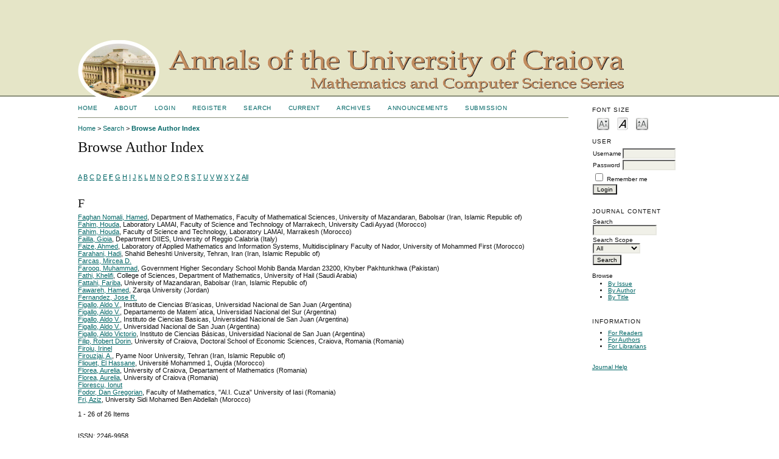

--- FILE ---
content_type: text/html; charset=utf-8
request_url: http://inf.ucv.ro/~ami/index.php/ami/search/authors?searchInitial=F
body_size: 4341
content:

<!DOCTYPE html PUBLIC "-//W3C//DTD XHTML 1.0 Transitional//EN"
	"http://www.w3.org/TR/xhtml1/DTD/xhtml1-transitional.dtd">
<html xmlns="http://www.w3.org/1999/xhtml" lang="en-US" xml:lang="en-US">
<head>
	<meta http-equiv="Content-Type" content="text/html; charset=utf-8" />
	<title>Browse Author Index</title>
	<meta name="description" content="Annals of the University of Craiova  Mathematics and Computer Science Series Faculty of Mathematics and Computer Science  University of Craiova, Romania" />
	<meta name="keywords" content="journal, mathematics, computer science, informatics" />
	<meta name="generator" content="Open Journal Systems 2.4.8.5" />
	
		<link rel="stylesheet" href="http://inf.ucv.ro/~ami/lib/pkp/styles/pkp.css" type="text/css" />
	<link rel="stylesheet" href="http://inf.ucv.ro/~ami/lib/pkp/styles/common.css" type="text/css" />
	<link rel="stylesheet" href="http://inf.ucv.ro/~ami/styles/common.css" type="text/css" />
	<link rel="stylesheet" href="http://inf.ucv.ro/~ami/styles/compiled.css" type="text/css" />

	<!-- Base Jquery -->
			<script type="text/javascript" src="http://inf.ucv.ro/~ami/lib/pkp/js/lib/jquery/jquery.min.js"></script>
		<script type="text/javascript" src="http://inf.ucv.ro/~ami/lib/pkp/js/lib/jquery/plugins/jqueryUi.min.js"></script>
	
	
	
	<link rel="stylesheet" href="http://inf.ucv.ro/~ami/styles/sidebar.css" type="text/css" />		<link rel="stylesheet" href="http://inf.ucv.ro/~ami/styles/rightSidebar.css" type="text/css" />	
			<link rel="stylesheet" href="http://inf.ucv.ro/~ami/plugins/themes/desert/desert.css" type="text/css" />
			<link rel="stylesheet" href="http://inf.ucv.ro/~ami/plugins/blocks/languageToggle/styles/languageToggle.css" type="text/css" />
	
	<!-- Default global locale keys for JavaScript -->
	
<script type="text/javascript">
	jQuery.pkp = jQuery.pkp || { };
	jQuery.pkp.locale = { };
			
				jQuery.pkp.locale.form_dataHasChanged = 'The data on this form has changed. Continue anyway?';
	</script>
	<!-- Compiled scripts -->
			
<script type="text/javascript" src="http://inf.ucv.ro/~ami/lib/pkp/js/lib/jquery/plugins/jquery.tag-it.js"></script>
<script type="text/javascript" src="http://inf.ucv.ro/~ami/lib/pkp/js/lib/jquery/plugins/jquery.cookie.js"></script>

<script type="text/javascript" src="http://inf.ucv.ro/~ami/lib/pkp/js/functions/fontController.js"></script>
<script type="text/javascript" src="http://inf.ucv.ro/~ami/lib/pkp/js/functions/general.js"></script>
<script type="text/javascript" src="http://inf.ucv.ro/~ami/lib/pkp/js/functions/jqueryValidatorI18n.js"></script>

<script type="text/javascript" src="http://inf.ucv.ro/~ami/lib/pkp/js/classes/Helper.js"></script>
<script type="text/javascript" src="http://inf.ucv.ro/~ami/lib/pkp/js/classes/ObjectProxy.js"></script>
<script type="text/javascript" src="http://inf.ucv.ro/~ami/lib/pkp/js/classes/Handler.js"></script>
<script type="text/javascript" src="http://inf.ucv.ro/~ami/lib/pkp/js/classes/linkAction/LinkActionRequest.js"></script>
<script type="text/javascript" src="http://inf.ucv.ro/~ami/lib/pkp/js/classes/features/Feature.js"></script>

<script type="text/javascript" src="http://inf.ucv.ro/~ami/lib/pkp/js/controllers/SiteHandler.js"></script><!-- Included only for namespace definition -->
<script type="text/javascript" src="http://inf.ucv.ro/~ami/lib/pkp/js/controllers/UrlInDivHandler.js"></script>
<script type="text/javascript" src="http://inf.ucv.ro/~ami/lib/pkp/js/controllers/AutocompleteHandler.js"></script>
<script type="text/javascript" src="http://inf.ucv.ro/~ami/lib/pkp/js/controllers/ExtrasOnDemandHandler.js"></script>
<script type="text/javascript" src="http://inf.ucv.ro/~ami/lib/pkp/js/controllers/form/FormHandler.js"></script>
<script type="text/javascript" src="http://inf.ucv.ro/~ami/lib/pkp/js/controllers/form/AjaxFormHandler.js"></script>
<script type="text/javascript" src="http://inf.ucv.ro/~ami/lib/pkp/js/controllers/form/ClientFormHandler.js"></script>
<script type="text/javascript" src="http://inf.ucv.ro/~ami/lib/pkp/js/controllers/grid/GridHandler.js"></script>
<script type="text/javascript" src="http://inf.ucv.ro/~ami/lib/pkp/js/controllers/linkAction/LinkActionHandler.js"></script>

<script type="text/javascript" src="http://inf.ucv.ro/~ami/js/pages/search/SearchFormHandler.js"></script>
<script type="text/javascript" src="http://inf.ucv.ro/~ami/js/statistics/ReportGeneratorFormHandler.js"></script>
<script type="text/javascript" src="http://inf.ucv.ro/~ami/plugins/generic/lucene/js/LuceneAutocompleteHandler.js"></script>

<script type="text/javascript" src="http://inf.ucv.ro/~ami/lib/pkp/js/lib/jquery/plugins/jquery.pkp.js"></script>	
	<!-- Form validation -->
	<script type="text/javascript" src="http://inf.ucv.ro/~ami/lib/pkp/js/lib/jquery/plugins/validate/jquery.validate.js"></script>
	<script type="text/javascript">
		<!--
		// initialise plugins
		
		$(function(){
			jqueryValidatorI18n("http://inf.ucv.ro/~ami", "en_US"); // include the appropriate validation localization
			
			$(".tagit").live('click', function() {
				$(this).find('input').focus();
			});
		});
		// -->
		
	</script>

		
</head>
<body id="pkp-search-authorIndex">
<div id="container">

<div id="header">
<div id="headerTitle">
<h1>
	<img src="http://inf.ucv.ro/~ami/public/journals/1/pageHeaderTitleImage_en_US.jpg" width="897" height="102" alt="Page Header" />
</h1>
</div>
</div>

<div id="body">

	<div id="sidebar">
							<div id="rightSidebar">
				
<!-- Add javascript required for font sizer -->
<script type="text/javascript">
	<!--
	$(function(){
		fontSize("#sizer", "body", 9, 16, 32, "/~ami"); // Initialize the font sizer
	});
	// -->
</script>

<div class="block" id="sidebarFontSize" style="margin-bottom: 4px;">
	<span class="blockTitle">Font Size</span>
	<div id="sizer"></div>
</div>
<br /><div class="block" id="sidebarUser">
			<span class="blockTitle">User</span>
	
												<form method="post" action="http://inf.ucv.ro/~ami/index.php/ami/login/signIn">
					<table>
						<tr>
							<td><label for="sidebar-username">Username</label></td>
							<td><input type="text" id="sidebar-username" name="username" value="" size="12" maxlength="32" class="textField" /></td>
						</tr>
						<tr>
							<td><label for="sidebar-password">Password</label></td>
							<td><input type="password" id="sidebar-password" name="password" value="" size="12" class="textField" /></td>
						</tr>
						<tr>
							<td colspan="2"><input type="checkbox" id="remember" name="remember" value="1" /> <label for="remember">Remember me</label></td>
						</tr>
						<tr>
							<td colspan="2"><input type="submit" value="Login" class="button" /></td>
						</tr>
					</table>
				</form>
						</div>
<div class="block" id="sidebarNavigation">
	<span class="blockTitle">Journal Content</span>

	
	
	<form id="simpleSearchForm" action="http://inf.ucv.ro/~ami/index.php/ami/search/search">
				<table id="simpleSearchInput">
			<tr>
				<td>
													<label for="simpleQuery">Search <br />
					<input type="text" id="simpleQuery" name="simpleQuery" size="15" maxlength="255" value="" class="textField" /></label>
								</td>
			</tr>
			<tr>
				<td><label for="searchField">
				Search Scope
				<br />
				<select id="searchField" name="searchField" size="1" class="selectMenu">
					<option label="All" value="query">All</option>
<option label="Authors" value="authors">Authors</option>
<option label="Title" value="title">Title</option>
<option label="Abstract" value="abstract">Abstract</option>
<option label="Index terms" value="indexTerms">Index terms</option>
<option label="Full Text" value="galleyFullText">Full Text</option>

				</select></label>
				</td>
			</tr>
			<tr>
				<td><input type="submit" value="Search" class="button" /></td>
			</tr>
		</table>
	</form>

	<br />

		<span class="blockSubtitle">Browse</span>
	<ul>
		<li><a href="http://inf.ucv.ro/~ami/index.php/ami/issue/archive">By Issue</a></li>
		<li><a href="http://inf.ucv.ro/~ami/index.php/ami/search/authors">By Author</a></li>
		<li><a href="http://inf.ucv.ro/~ami/index.php/ami/search/titles">By Title</a></li>
		
			</ul>
	</div>
<div class="block" id="sidebarInformation">
	<span class="blockTitle">Information</span>
	<ul>
		<li><a href="http://inf.ucv.ro/~ami/index.php/ami/information/readers">For Readers</a></li>		<li><a href="http://inf.ucv.ro/~ami/index.php/ami/information/authors">For Authors</a></li>		<li><a href="http://inf.ucv.ro/~ami/index.php/ami/information/librarians">For Librarians</a></li>	</ul>
</div>
<div class="block" id="sidebarHelp">
	<a class="blockTitle" href="javascript:openHelp('http://inf.ucv.ro/~ami/index.php/ami/help/view/user/topic/000005')">Journal Help</a>
</div>
			</div>
			</div>

<div id="main">
<div id="navbar">
	<ul class="menu">
		<li id="home"><a href="http://inf.ucv.ro/~ami/index.php/ami/index">Home</a></li>
		<li id="about"><a href="http://inf.ucv.ro/~ami/index.php/ami/about">About</a></li>

					<li id="login"><a href="http://inf.ucv.ro/~ami/index.php/ami/login">Login</a></li>
							<li id="register"><a href="http://inf.ucv.ro/~ami/index.php/ami/user/register">Register</a></li>
												<li id="search"><a href="http://inf.ucv.ro/~ami/index.php/ami/search">Search</a></li>
		
					<li id="current"><a href="http://inf.ucv.ro/~ami/index.php/ami/issue/current">Current</a></li>
			<li id="archives"><a href="http://inf.ucv.ro/~ami/index.php/ami/issue/archive">Archives</a></li>
		
					<li id="announcements"><a href="http://inf.ucv.ro/~ami/index.php/ami/announcement">Announcements</a></li>
				

									<li class="navItem" id="navItem-0"><a href="http://inf.ucv.ro/~ami/index.php/ami/about/submissions">SUBMISSION</a></li>
											</ul>
</div>
<div id="breadcrumb">
	<a href="http://inf.ucv.ro/~ami/index.php/ami/index">Home</a> &gt;
			<a href="http://inf.ucv.ro/~ami/index.php/ami/search/index" class="hierarchyLink">Search</a> &gt;
			<a href="http://inf.ucv.ro/~ami/index.php/ami/search/authors?searchInitial=F" class="current">Browse Author Index</a></div>

<h2>Browse Author Index</h2>


<div id="content">


<p><a href="http://inf.ucv.ro/~ami/index.php/ami/search/authors?searchInitial=A">A</a> <a href="http://inf.ucv.ro/~ami/index.php/ami/search/authors?searchInitial=B">B</a> <a href="http://inf.ucv.ro/~ami/index.php/ami/search/authors?searchInitial=C">C</a> <a href="http://inf.ucv.ro/~ami/index.php/ami/search/authors?searchInitial=D">D</a> <a href="http://inf.ucv.ro/~ami/index.php/ami/search/authors?searchInitial=E">E</a> <a href="http://inf.ucv.ro/~ami/index.php/ami/search/authors?searchInitial=F"><strong>F</strong></a> <a href="http://inf.ucv.ro/~ami/index.php/ami/search/authors?searchInitial=G">G</a> <a href="http://inf.ucv.ro/~ami/index.php/ami/search/authors?searchInitial=H">H</a> <a href="http://inf.ucv.ro/~ami/index.php/ami/search/authors?searchInitial=I">I</a> <a href="http://inf.ucv.ro/~ami/index.php/ami/search/authors?searchInitial=J">J</a> <a href="http://inf.ucv.ro/~ami/index.php/ami/search/authors?searchInitial=K">K</a> <a href="http://inf.ucv.ro/~ami/index.php/ami/search/authors?searchInitial=L">L</a> <a href="http://inf.ucv.ro/~ami/index.php/ami/search/authors?searchInitial=M">M</a> <a href="http://inf.ucv.ro/~ami/index.php/ami/search/authors?searchInitial=N">N</a> <a href="http://inf.ucv.ro/~ami/index.php/ami/search/authors?searchInitial=O">O</a> <a href="http://inf.ucv.ro/~ami/index.php/ami/search/authors?searchInitial=P">P</a> <a href="http://inf.ucv.ro/~ami/index.php/ami/search/authors?searchInitial=Q">Q</a> <a href="http://inf.ucv.ro/~ami/index.php/ami/search/authors?searchInitial=R">R</a> <a href="http://inf.ucv.ro/~ami/index.php/ami/search/authors?searchInitial=S">S</a> <a href="http://inf.ucv.ro/~ami/index.php/ami/search/authors?searchInitial=T">T</a> <a href="http://inf.ucv.ro/~ami/index.php/ami/search/authors?searchInitial=U">U</a> <a href="http://inf.ucv.ro/~ami/index.php/ami/search/authors?searchInitial=V">V</a> <a href="http://inf.ucv.ro/~ami/index.php/ami/search/authors?searchInitial=W">W</a> <a href="http://inf.ucv.ro/~ami/index.php/ami/search/authors?searchInitial=X">X</a> <a href="http://inf.ucv.ro/~ami/index.php/ami/search/authors?searchInitial=Y">Y</a> <a href="http://inf.ucv.ro/~ami/index.php/ami/search/authors?searchInitial=Z">Z</a> <a href="http://inf.ucv.ro/~ami/index.php/ami/search/authors">All</a></p>

<div id="authors">
		
				<div id="F">
		<h3>F</h3>
			</div>
	
	
		
				
		<a href="http://inf.ucv.ro/~ami/index.php/ami/search/authors/view?firstName=Hamed&amp;middleName=&amp;lastName=Faghan%20Nomali&amp;affiliation=Department%20of%20Mathematics%2C%20Faculty%20of%20Mathematical%20Sciences%2C%20University%20of%20Mazandaran%2C%20Babolsar&amp;country=IR">Faghan Nomali, Hamed</a>, Department of Mathematics, Faculty of Mathematical Sciences, University of Mazandaran, Babolsar (Iran, Islamic Republic of)
	<br />
		
	
	
		
				
		<a href="http://inf.ucv.ro/~ami/index.php/ami/search/authors/view?firstName=Houda&amp;middleName=&amp;lastName=Fahim&amp;affiliation=Laboratory%20LAMAI%2C%20Faculty%20of%20Science%20and%20Technology%20of%20Marrakech%2C%20University%20Cadi%20Ayyad&amp;country=MA">Fahim, Houda</a>, Laboratory LAMAI, Faculty of Science and Technology of Marrakech, University Cadi Ayyad (Morocco)
	<br />
		
	
	
		
				
		<a href="http://inf.ucv.ro/~ami/index.php/ami/search/authors/view?firstName=Houda&amp;middleName=&amp;lastName=Fahim&amp;affiliation=Faculty%20of%20Science%20and%20Technology%2C%20Laboratory%20LAMAI%2C%20Marrakesh&amp;country=MA">Fahim, Houda</a>, Faculty of Science and Technology, Laboratory LAMAI, Marrakesh (Morocco)
	<br />
		
	
	
		
				
		<a href="http://inf.ucv.ro/~ami/index.php/ami/search/authors/view?firstName=Gioia&amp;middleName=&amp;lastName=Failla&amp;affiliation=Department%20DIIES%2C%20University%20of%20Reggio%20Calabria&amp;country=IT">Failla, Gioia</a>, Department DIIES, University of Reggio Calabria (Italy)
	<br />
		
	
	
		
				
		<a href="http://inf.ucv.ro/~ami/index.php/ami/search/authors/view?firstName=Ahmed&amp;middleName=&amp;lastName=Faize&amp;affiliation=Laboratory%20of%20Applied%20Mathematics%20and%20Information%20Systems%2C%20Multidisciplinary%20Faculty%20of%20Nador%2C%20University%20of%20Mohammed%20First&amp;country=MA">Faize, Ahmed</a>, Laboratory of Applied Mathematics and Information Systems, Multidisciplinary Faculty of Nador, University of Mohammed First (Morocco)
	<br />
		
	
	
		
				
		<a href="http://inf.ucv.ro/~ami/index.php/ami/search/authors/view?firstName=Hadi&amp;middleName=&amp;lastName=Farahani&amp;affiliation=Shahid%20Beheshti%20University%2C%20Tehran%2C%20Iran&amp;country=IR">Farahani, Hadi</a>, Shahid Beheshti University, Tehran, Iran (Iran, Islamic Republic of)
	<br />
		
	
	
		
				
		<a href="http://inf.ucv.ro/~ami/index.php/ami/search/authors/view?firstName=Mircea&amp;middleName=D.%20&amp;lastName=Farcas&amp;affiliation=&amp;country=">Farcas, Mircea D. </a>
	<br />
		
	
	
		
				
		<a href="http://inf.ucv.ro/~ami/index.php/ami/search/authors/view?firstName=Muhammad&amp;middleName=&amp;lastName=Farooq&amp;affiliation=Government%20Higher%20Secondary%20School%20Mohib%20Banda%20Mardan%2023200%2C%20Khyber%20Pakhtunkhwa&amp;country=PK">Farooq, Muhammad</a>, Government Higher Secondary School Mohib Banda Mardan 23200, Khyber Pakhtunkhwa (Pakistan)
	<br />
		
	
	
		
				
		<a href="http://inf.ucv.ro/~ami/index.php/ami/search/authors/view?firstName=Khelifi&amp;middleName=&amp;lastName=Fathi&amp;affiliation=College%20of%20Sciences%2C%20Department%20of%20Mathematics%2C%20University%20of%20Hail&amp;country=SA">Fathi, Khelifi</a>, College of Sciences, Department of Mathematics, University of Hail (Saudi Arabia)
	<br />
		
	
	
		
				
		<a href="http://inf.ucv.ro/~ami/index.php/ami/search/authors/view?firstName=Fariba&amp;middleName=&amp;lastName=Fattahi&amp;affiliation=University%20of%20Mazandaran%2C%20Babolsar&amp;country=IR">Fattahi, Fariba</a>, University of Mazandaran, Babolsar (Iran, Islamic Republic of)
	<br />
		
	
	
		
				
		<a href="http://inf.ucv.ro/~ami/index.php/ami/search/authors/view?firstName=Hamed&amp;middleName=&amp;lastName=Fawareh&amp;affiliation=Zarqa%20University&amp;country=JO">Fawareh, Hamed</a>, Zarqa University (Jordan)
	<br />
		
	
	
		
				
		<a href="http://inf.ucv.ro/~ami/index.php/ami/search/authors/view?firstName=Jose&amp;middleName=R.&amp;lastName=Fernandez&amp;affiliation=&amp;country=">Fernandez, Jose R.</a>
	<br />
		
	
	
		
				
		<a href="http://inf.ucv.ro/~ami/index.php/ami/search/authors/view?firstName=Aldo&amp;middleName=V.&amp;lastName=Figallo&amp;affiliation=Instituto%20de%20Ciencias%20B%5C%27asicas%2C%20Universidad%20Nacional%20de%20San%20Juan&amp;country=AR">Figallo, Aldo V.</a>, Instituto de Ciencias B\&#039;asicas, Universidad Nacional de San Juan (Argentina)
	<br />
		
	
	
		
				
		<a href="http://inf.ucv.ro/~ami/index.php/ami/search/authors/view?firstName=Aldo&amp;middleName=V.&amp;lastName=Figallo&amp;affiliation=Departamento%20de%20Matem%C2%B4atica%2C%20Universidad%20Nacional%20del%20Sur&amp;country=AR">Figallo, Aldo V.</a>, Departamento de Matem´atica, Universidad Nacional del Sur (Argentina)
	<br />
		
	
	
		
				
		<a href="http://inf.ucv.ro/~ami/index.php/ami/search/authors/view?firstName=Aldo&amp;middleName=V.&amp;lastName=Figallo&amp;affiliation=Instituto%20de%20Ciencias%20Basicas%2C%20Universidad%20Nacional%20de%20San%20Juan&amp;country=AR">Figallo, Aldo V.</a>, Instituto de Ciencias Basicas, Universidad Nacional de San Juan (Argentina)
	<br />
		
	
	
		
				
		<a href="http://inf.ucv.ro/~ami/index.php/ami/search/authors/view?firstName=Aldo&amp;middleName=V.&amp;lastName=Figallo&amp;affiliation=Universidad%20Nacional%20de%20San%20Juan&amp;country=AR">Figallo, Aldo V.</a>, Universidad Nacional de San Juan (Argentina)
	<br />
		
	
	
		
				
		<a href="http://inf.ucv.ro/~ami/index.php/ami/search/authors/view?firstName=Aldo&amp;middleName=Victorio&amp;lastName=Figallo&amp;affiliation=Instituto%20de%20Ciencias%20B%C3%A1sicas%2C%20Universidad%20Nacional%20de%20San%20Juan&amp;country=AR">Figallo, Aldo Victorio</a>, Instituto de Ciencias Básicas, Universidad Nacional de San Juan (Argentina)
	<br />
		
	
	
		
				
		<a href="http://inf.ucv.ro/~ami/index.php/ami/search/authors/view?firstName=Robert&amp;middleName=Dorin&amp;lastName=Filip&amp;affiliation=University%20of%20Craiova%2C%20Doctoral%20School%20of%20Economic%20Sciences%2C%20Craiova%2C%20Romania&amp;country=RO">Filip, Robert Dorin</a>, University of Craiova, Doctoral School of Economic Sciences, Craiova, Romania (Romania)
	<br />
		
	
	
		
				
		<a href="http://inf.ucv.ro/~ami/index.php/ami/search/authors/view?firstName=Irinel&amp;middleName=&amp;lastName=Firoiu&amp;affiliation=&amp;country=">Firoiu, Irinel</a>
	<br />
		
	
	
		
				
		<a href="http://inf.ucv.ro/~ami/index.php/ami/search/authors/view?firstName=A.&amp;middleName=&amp;lastName=Firouzjai&amp;affiliation=Pyame%20Noor%20University%2C%20Tehran&amp;country=IR">Firouzjai, A.</a>, Pyame Noor University, Tehran (Iran, Islamic Republic of)
	<br />
		
	
	
		
				
		<a href="http://inf.ucv.ro/~ami/index.php/ami/search/authors/view?firstName=El%20Hassane&amp;middleName=&amp;lastName=Fliouet&amp;affiliation=Universit%C3%A9%20Mohammed%20%201%2C%20%20Oujda&amp;country=MA">Fliouet, El Hassane</a>, Université Mohammed  1,  Oujda (Morocco)
	<br />
		
	
	
		
				
		<a href="http://inf.ucv.ro/~ami/index.php/ami/search/authors/view?firstName=Aurelia&amp;middleName=&amp;lastName=Florea&amp;affiliation=University%20of%20Craiova%2C%20Departament%20of%20Mathematics&amp;country=RO">Florea, Aurelia</a>, University of Craiova, Departament of Mathematics (Romania)
	<br />
		
	
	
		
				
		<a href="http://inf.ucv.ro/~ami/index.php/ami/search/authors/view?firstName=Aurelia&amp;middleName=&amp;lastName=Florea&amp;affiliation=University%20of%20Craiova&amp;country=RO">Florea, Aurelia</a>, University of Craiova (Romania)
	<br />
		
	
	
		
				
		<a href="http://inf.ucv.ro/~ami/index.php/ami/search/authors/view?firstName=Ionut&amp;middleName=&amp;lastName=Florescu&amp;affiliation=&amp;country=">Florescu, Ionut</a>
	<br />
		
	
	
		
				
		<a href="http://inf.ucv.ro/~ami/index.php/ami/search/authors/view?firstName=Dan%20Gregorian&amp;middleName=&amp;lastName=Fodor&amp;affiliation=Faculty%20of%20Mathematics%2C%20%22Al.I.%20Cuza%22%20University%20of%20Iasi&amp;country=RO">Fodor, Dan Gregorian</a>, Faculty of Mathematics, &quot;Al.I. Cuza&quot; University of Iasi (Romania)
	<br />
		
	
	
		
				
		<a href="http://inf.ucv.ro/~ami/index.php/ami/search/authors/view?firstName=Aziz&amp;middleName=&amp;lastName=Fri&amp;affiliation=University%20Sidi%20Mohamed%20Ben%20Abdellah&amp;country=MA">Fri, Aziz</a>, University Sidi Mohamed Ben Abdellah (Morocco)
	<br />
	<br />
	1 - 26 of 26 Items&nbsp;&nbsp;&nbsp;&nbsp;
</div>

	<br /><br />
	<div id="pageFooter">ISSN: 2246-9958</div>
</div><!-- content -->
</div><!-- main -->
</div><!-- body -->



</div><!-- container -->
</body>
</html>

--- FILE ---
content_type: text/css
request_url: http://inf.ucv.ro/~ami/plugins/themes/desert/desert.css
body_size: 444
content:
/**
 * plugins/themes/desert/desert.css
 *
 * Copyright (c) 2013-2019 Simon Fraser University
 * Copyright (c) 2003-2019 John Willinsky
 * Distributed under the GNU GPL v2. For full terms see the file docs/COPYING.
 *
 * Desert theme.
 *
 */

body {
	background-color: #ffffff;
}

a:link {
	color: #006666;
}

a:active {
	color: #996633;
}

a:visited {
	color: #898e79;
}

a:hover {
	color: #996633;
	background: #e5e5c7;
}

#header {
	background: #e5e5c7; 
	border-bottom: 2px solid #898e79;
}

#headerTitle {
	padding-bottom: 10px;
	padding-top: 50px;
	height: 97px;
	background: #e5e5c7;	
}

#header h1 {
	font-family: Garamond,'Times New Roman',Times,serif;
}

#main h2 {
	font-family: Garamond,'Times New Roman',Times,serif;
}

#main h3 {
	font-family: Garamond,'Times New Roman',Times,serif;
}

#navbar {
	border-bottom: 1px solid #898e79;
}

#content {
	border-top: 0px dotted #000;
}

#content h3 {
	font-family: Garamond,'Times New Roman',Times,serif;
}

#content h4 {
	font-family: Garamond,'Times New Roman',Times,serif;
}



--- FILE ---
content_type: application/javascript
request_url: http://inf.ucv.ro/~ami/lib/pkp/js/classes/features/Feature.js
body_size: 1230
content:
/**
 * @defgroup js_classes_features
 */
/**
 * @file js/classes/features/Feature.js
 *
 * Copyright (c) 2013-2019 Simon Fraser University
 * Copyright (c) 2000-2019 John Willinsky
 * Distributed under the GNU GPL v2. For full terms see the file docs/COPYING.
 *
 * @class Feature
 * @ingroup js_classes_features
 *
 * @brief Base grid feature class.
 * @see lib/pkp/classes/controllers/grid/feature/GridFeature.inc.php
 *
 * We use the features concept of the ext js framework:
 * http://docs.sencha.com/ext-js/4-0/#!/api/Ext.grid.feature.Feature
 */
(function($) {

	/** @type {Object} */
	$.pkp.classes.features = $.pkp.classes.features || {};



	/**
	 * @constructor
	 * @extends $.pkp.classes.ObjectProxy
	 * @param {$.pkp.controllers.grid.GridHandler} gridHandler The grid
	 *  handler object.
	 * @param {Array} options Associated options.
	 */
	$.pkp.classes.features.Feature =
			function(gridHandler, options) {
		this.gridHandler_ = gridHandler;
		this.options_ = options;
		this.addFeatureHtml(this.getGridHtmlElement(), options);
	};


	//
	// Private properties.
	//
	/**
	 * The grid that this feature is attached to.
	 * @private
	 * @type {$.pkp.controllers.grid.GridHandler}
	 */
	$.pkp.classes.features.Feature.prototype.gridHandler_ = null;


	/**
	 * This feature configuration options.
	 * @private
	 * @type {Object}
	 */
	$.pkp.classes.features.Feature.prototype.options_ = null;


	//
	// Public template methods.
	//
	/**
	 * Initialize this feature. Needs to be extended to implement
	 * specific initialization. This method will always be called
	 * by the components that this feature is attached to, in the
	 * moment of the attachment.
	 */
	$.pkp.classes.features.Feature.prototype.init =
			function() {
		throw new Error('Abstract method!');
	};


	//
	// Template methods (hooks into grid widgets).
	//
	/**
	 * Hook into the append new element grid functionality.
	 * @param {jQueryObject} $newElement The new element to be appended.
	 * @return {boolean} Always returns false.
	 */
	/*jslint unparam: true*/
	$.pkp.classes.features.Feature.prototype.appendElement =
			function($newElement) {
		return false;
	};
	/*jslint unparam: false*/


	/**
	 * Hook into the replace element content grid functionality.
	 * @param {jQueryObject} $newContent The element new content to be shown.
	 * @return {boolean} Always returns false.
	 */
	/*jslint unparam: true*/
	$.pkp.classes.features.Feature.prototype.replaceElement =
			function($newContent) {
		return false;
	};
	/*jslint unparam: false*/


	//
	// Protected methods.
	//
	/**
	 * Use the grid handler object and call the
	 * callback wrapper method there.
	 * @see $.pkp.classes.Handler.callbackWrapper()
	 * @return {Function} Callback function.
	 */
	$.pkp.classes.features.Feature.prototype.callbackWrapper =
			function(callback, opt_context) {
		return this.gridHandler_.callbackWrapper(callback, opt_context);
	};


	/**
	 * Extend to add extra html elements in the component
	 * that this feature is attached to.
	 * @param {jQueryObject} $gridElement Grid element to add elements to.
	 * @param {Object} options Feature options.
	 */
	/*jslint unparam: true*/
	$.pkp.classes.features.Feature.prototype.addFeatureHtml =
			function($gridElement, options) {
		// Default implementation does nothing.
		return;
	};
	/*jslint unparam: false*/


	/**
	 * Get the html element of the grid that this feature
	 * is attached to.
	 *
	 * @return {jQueryObject} Return the grid's HTML element.
	 */
	$.pkp.classes.features.Feature.prototype.getGridHtmlElement =
			function() {
		return this.gridHandler_.getHtmlElement();
	};


/** @param {jQuery} $ jQuery closure. */
}(jQuery));
